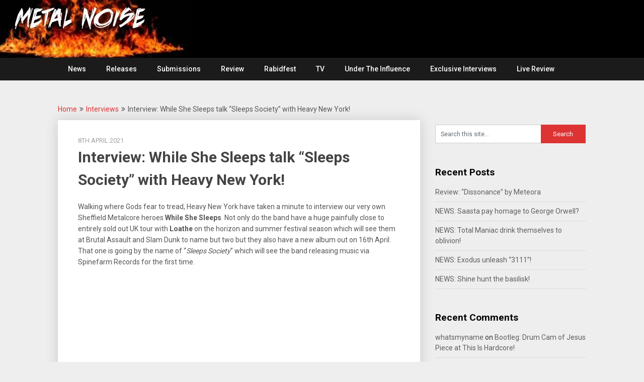

--- FILE ---
content_type: text/html; charset=UTF-8
request_url: https://metalnoise.net/2021/04/interview-while-she-sleeps-talk-sleeps-society-with-heavy-new-york
body_size: 13213
content:
<!DOCTYPE html>
<html lang="en">
<head>
	<meta charset="UTF-8">
	<meta name="viewport" content="width=device-width, initial-scale=1">
	<link rel="profile" href="http://gmpg.org/xfn/11">
	<link rel="pingback" href="https://metalnoise.net/xmlrpc.php">
	<title>Interview: While She Sleeps talk &#8220;Sleeps Society&#8221; with Heavy New York! &#8211; Metal Noise</title>
<meta name='robots' content='max-image-preview:large' />
<link rel='dns-prefetch' href='//fonts.googleapis.com' />
<link rel="alternate" type="application/rss+xml" title="Metal Noise &raquo; Feed" href="https://metalnoise.net/feed" />
<link rel="alternate" type="application/rss+xml" title="Metal Noise &raquo; Comments Feed" href="https://metalnoise.net/comments/feed" />
<link rel="alternate" type="application/rss+xml" title="Metal Noise &raquo; Interview: While She Sleeps talk &#8220;Sleeps Society&#8221; with Heavy New York! Comments Feed" href="https://metalnoise.net/2021/04/interview-while-she-sleeps-talk-sleeps-society-with-heavy-new-york/feed" />
<link rel="alternate" title="oEmbed (JSON)" type="application/json+oembed" href="https://metalnoise.net/wp-json/oembed/1.0/embed?url=https%3A%2F%2Fmetalnoise.net%2F2021%2F04%2Finterview-while-she-sleeps-talk-sleeps-society-with-heavy-new-york" />
<link rel="alternate" title="oEmbed (XML)" type="text/xml+oembed" href="https://metalnoise.net/wp-json/oembed/1.0/embed?url=https%3A%2F%2Fmetalnoise.net%2F2021%2F04%2Finterview-while-she-sleeps-talk-sleeps-society-with-heavy-new-york&#038;format=xml" />
<meta name="description" content="A source of Metal News, Metal Reviews, Metal Music Videos and Metal Tour dates based in the UK. For The Love Of Heavy Metal!" />
	<style id='wp-img-auto-sizes-contain-inline-css' type='text/css'>
img:is([sizes=auto i],[sizes^="auto," i]){contain-intrinsic-size:3000px 1500px}
/*# sourceURL=wp-img-auto-sizes-contain-inline-css */
</style>
<style id='wp-emoji-styles-inline-css' type='text/css'>

	img.wp-smiley, img.emoji {
		display: inline !important;
		border: none !important;
		box-shadow: none !important;
		height: 1em !important;
		width: 1em !important;
		margin: 0 0.07em !important;
		vertical-align: -0.1em !important;
		background: none !important;
		padding: 0 !important;
	}
/*# sourceURL=wp-emoji-styles-inline-css */
</style>
<style id='wp-block-library-inline-css' type='text/css'>
:root{--wp-block-synced-color:#7a00df;--wp-block-synced-color--rgb:122,0,223;--wp-bound-block-color:var(--wp-block-synced-color);--wp-editor-canvas-background:#ddd;--wp-admin-theme-color:#007cba;--wp-admin-theme-color--rgb:0,124,186;--wp-admin-theme-color-darker-10:#006ba1;--wp-admin-theme-color-darker-10--rgb:0,107,160.5;--wp-admin-theme-color-darker-20:#005a87;--wp-admin-theme-color-darker-20--rgb:0,90,135;--wp-admin-border-width-focus:2px}@media (min-resolution:192dpi){:root{--wp-admin-border-width-focus:1.5px}}.wp-element-button{cursor:pointer}:root .has-very-light-gray-background-color{background-color:#eee}:root .has-very-dark-gray-background-color{background-color:#313131}:root .has-very-light-gray-color{color:#eee}:root .has-very-dark-gray-color{color:#313131}:root .has-vivid-green-cyan-to-vivid-cyan-blue-gradient-background{background:linear-gradient(135deg,#00d084,#0693e3)}:root .has-purple-crush-gradient-background{background:linear-gradient(135deg,#34e2e4,#4721fb 50%,#ab1dfe)}:root .has-hazy-dawn-gradient-background{background:linear-gradient(135deg,#faaca8,#dad0ec)}:root .has-subdued-olive-gradient-background{background:linear-gradient(135deg,#fafae1,#67a671)}:root .has-atomic-cream-gradient-background{background:linear-gradient(135deg,#fdd79a,#004a59)}:root .has-nightshade-gradient-background{background:linear-gradient(135deg,#330968,#31cdcf)}:root .has-midnight-gradient-background{background:linear-gradient(135deg,#020381,#2874fc)}:root{--wp--preset--font-size--normal:16px;--wp--preset--font-size--huge:42px}.has-regular-font-size{font-size:1em}.has-larger-font-size{font-size:2.625em}.has-normal-font-size{font-size:var(--wp--preset--font-size--normal)}.has-huge-font-size{font-size:var(--wp--preset--font-size--huge)}.has-text-align-center{text-align:center}.has-text-align-left{text-align:left}.has-text-align-right{text-align:right}.has-fit-text{white-space:nowrap!important}#end-resizable-editor-section{display:none}.aligncenter{clear:both}.items-justified-left{justify-content:flex-start}.items-justified-center{justify-content:center}.items-justified-right{justify-content:flex-end}.items-justified-space-between{justify-content:space-between}.screen-reader-text{border:0;clip-path:inset(50%);height:1px;margin:-1px;overflow:hidden;padding:0;position:absolute;width:1px;word-wrap:normal!important}.screen-reader-text:focus{background-color:#ddd;clip-path:none;color:#444;display:block;font-size:1em;height:auto;left:5px;line-height:normal;padding:15px 23px 14px;text-decoration:none;top:5px;width:auto;z-index:100000}html :where(.has-border-color){border-style:solid}html :where([style*=border-top-color]){border-top-style:solid}html :where([style*=border-right-color]){border-right-style:solid}html :where([style*=border-bottom-color]){border-bottom-style:solid}html :where([style*=border-left-color]){border-left-style:solid}html :where([style*=border-width]){border-style:solid}html :where([style*=border-top-width]){border-top-style:solid}html :where([style*=border-right-width]){border-right-style:solid}html :where([style*=border-bottom-width]){border-bottom-style:solid}html :where([style*=border-left-width]){border-left-style:solid}html :where(img[class*=wp-image-]){height:auto;max-width:100%}:where(figure){margin:0 0 1em}html :where(.is-position-sticky){--wp-admin--admin-bar--position-offset:var(--wp-admin--admin-bar--height,0px)}@media screen and (max-width:600px){html :where(.is-position-sticky){--wp-admin--admin-bar--position-offset:0px}}

/*# sourceURL=wp-block-library-inline-css */
</style><style id='global-styles-inline-css' type='text/css'>
:root{--wp--preset--aspect-ratio--square: 1;--wp--preset--aspect-ratio--4-3: 4/3;--wp--preset--aspect-ratio--3-4: 3/4;--wp--preset--aspect-ratio--3-2: 3/2;--wp--preset--aspect-ratio--2-3: 2/3;--wp--preset--aspect-ratio--16-9: 16/9;--wp--preset--aspect-ratio--9-16: 9/16;--wp--preset--color--black: #000000;--wp--preset--color--cyan-bluish-gray: #abb8c3;--wp--preset--color--white: #ffffff;--wp--preset--color--pale-pink: #f78da7;--wp--preset--color--vivid-red: #cf2e2e;--wp--preset--color--luminous-vivid-orange: #ff6900;--wp--preset--color--luminous-vivid-amber: #fcb900;--wp--preset--color--light-green-cyan: #7bdcb5;--wp--preset--color--vivid-green-cyan: #00d084;--wp--preset--color--pale-cyan-blue: #8ed1fc;--wp--preset--color--vivid-cyan-blue: #0693e3;--wp--preset--color--vivid-purple: #9b51e0;--wp--preset--gradient--vivid-cyan-blue-to-vivid-purple: linear-gradient(135deg,rgb(6,147,227) 0%,rgb(155,81,224) 100%);--wp--preset--gradient--light-green-cyan-to-vivid-green-cyan: linear-gradient(135deg,rgb(122,220,180) 0%,rgb(0,208,130) 100%);--wp--preset--gradient--luminous-vivid-amber-to-luminous-vivid-orange: linear-gradient(135deg,rgb(252,185,0) 0%,rgb(255,105,0) 100%);--wp--preset--gradient--luminous-vivid-orange-to-vivid-red: linear-gradient(135deg,rgb(255,105,0) 0%,rgb(207,46,46) 100%);--wp--preset--gradient--very-light-gray-to-cyan-bluish-gray: linear-gradient(135deg,rgb(238,238,238) 0%,rgb(169,184,195) 100%);--wp--preset--gradient--cool-to-warm-spectrum: linear-gradient(135deg,rgb(74,234,220) 0%,rgb(151,120,209) 20%,rgb(207,42,186) 40%,rgb(238,44,130) 60%,rgb(251,105,98) 80%,rgb(254,248,76) 100%);--wp--preset--gradient--blush-light-purple: linear-gradient(135deg,rgb(255,206,236) 0%,rgb(152,150,240) 100%);--wp--preset--gradient--blush-bordeaux: linear-gradient(135deg,rgb(254,205,165) 0%,rgb(254,45,45) 50%,rgb(107,0,62) 100%);--wp--preset--gradient--luminous-dusk: linear-gradient(135deg,rgb(255,203,112) 0%,rgb(199,81,192) 50%,rgb(65,88,208) 100%);--wp--preset--gradient--pale-ocean: linear-gradient(135deg,rgb(255,245,203) 0%,rgb(182,227,212) 50%,rgb(51,167,181) 100%);--wp--preset--gradient--electric-grass: linear-gradient(135deg,rgb(202,248,128) 0%,rgb(113,206,126) 100%);--wp--preset--gradient--midnight: linear-gradient(135deg,rgb(2,3,129) 0%,rgb(40,116,252) 100%);--wp--preset--font-size--small: 13px;--wp--preset--font-size--medium: 20px;--wp--preset--font-size--large: 36px;--wp--preset--font-size--x-large: 42px;--wp--preset--spacing--20: 0.44rem;--wp--preset--spacing--30: 0.67rem;--wp--preset--spacing--40: 1rem;--wp--preset--spacing--50: 1.5rem;--wp--preset--spacing--60: 2.25rem;--wp--preset--spacing--70: 3.38rem;--wp--preset--spacing--80: 5.06rem;--wp--preset--shadow--natural: 6px 6px 9px rgba(0, 0, 0, 0.2);--wp--preset--shadow--deep: 12px 12px 50px rgba(0, 0, 0, 0.4);--wp--preset--shadow--sharp: 6px 6px 0px rgba(0, 0, 0, 0.2);--wp--preset--shadow--outlined: 6px 6px 0px -3px rgb(255, 255, 255), 6px 6px rgb(0, 0, 0);--wp--preset--shadow--crisp: 6px 6px 0px rgb(0, 0, 0);}:where(.is-layout-flex){gap: 0.5em;}:where(.is-layout-grid){gap: 0.5em;}body .is-layout-flex{display: flex;}.is-layout-flex{flex-wrap: wrap;align-items: center;}.is-layout-flex > :is(*, div){margin: 0;}body .is-layout-grid{display: grid;}.is-layout-grid > :is(*, div){margin: 0;}:where(.wp-block-columns.is-layout-flex){gap: 2em;}:where(.wp-block-columns.is-layout-grid){gap: 2em;}:where(.wp-block-post-template.is-layout-flex){gap: 1.25em;}:where(.wp-block-post-template.is-layout-grid){gap: 1.25em;}.has-black-color{color: var(--wp--preset--color--black) !important;}.has-cyan-bluish-gray-color{color: var(--wp--preset--color--cyan-bluish-gray) !important;}.has-white-color{color: var(--wp--preset--color--white) !important;}.has-pale-pink-color{color: var(--wp--preset--color--pale-pink) !important;}.has-vivid-red-color{color: var(--wp--preset--color--vivid-red) !important;}.has-luminous-vivid-orange-color{color: var(--wp--preset--color--luminous-vivid-orange) !important;}.has-luminous-vivid-amber-color{color: var(--wp--preset--color--luminous-vivid-amber) !important;}.has-light-green-cyan-color{color: var(--wp--preset--color--light-green-cyan) !important;}.has-vivid-green-cyan-color{color: var(--wp--preset--color--vivid-green-cyan) !important;}.has-pale-cyan-blue-color{color: var(--wp--preset--color--pale-cyan-blue) !important;}.has-vivid-cyan-blue-color{color: var(--wp--preset--color--vivid-cyan-blue) !important;}.has-vivid-purple-color{color: var(--wp--preset--color--vivid-purple) !important;}.has-black-background-color{background-color: var(--wp--preset--color--black) !important;}.has-cyan-bluish-gray-background-color{background-color: var(--wp--preset--color--cyan-bluish-gray) !important;}.has-white-background-color{background-color: var(--wp--preset--color--white) !important;}.has-pale-pink-background-color{background-color: var(--wp--preset--color--pale-pink) !important;}.has-vivid-red-background-color{background-color: var(--wp--preset--color--vivid-red) !important;}.has-luminous-vivid-orange-background-color{background-color: var(--wp--preset--color--luminous-vivid-orange) !important;}.has-luminous-vivid-amber-background-color{background-color: var(--wp--preset--color--luminous-vivid-amber) !important;}.has-light-green-cyan-background-color{background-color: var(--wp--preset--color--light-green-cyan) !important;}.has-vivid-green-cyan-background-color{background-color: var(--wp--preset--color--vivid-green-cyan) !important;}.has-pale-cyan-blue-background-color{background-color: var(--wp--preset--color--pale-cyan-blue) !important;}.has-vivid-cyan-blue-background-color{background-color: var(--wp--preset--color--vivid-cyan-blue) !important;}.has-vivid-purple-background-color{background-color: var(--wp--preset--color--vivid-purple) !important;}.has-black-border-color{border-color: var(--wp--preset--color--black) !important;}.has-cyan-bluish-gray-border-color{border-color: var(--wp--preset--color--cyan-bluish-gray) !important;}.has-white-border-color{border-color: var(--wp--preset--color--white) !important;}.has-pale-pink-border-color{border-color: var(--wp--preset--color--pale-pink) !important;}.has-vivid-red-border-color{border-color: var(--wp--preset--color--vivid-red) !important;}.has-luminous-vivid-orange-border-color{border-color: var(--wp--preset--color--luminous-vivid-orange) !important;}.has-luminous-vivid-amber-border-color{border-color: var(--wp--preset--color--luminous-vivid-amber) !important;}.has-light-green-cyan-border-color{border-color: var(--wp--preset--color--light-green-cyan) !important;}.has-vivid-green-cyan-border-color{border-color: var(--wp--preset--color--vivid-green-cyan) !important;}.has-pale-cyan-blue-border-color{border-color: var(--wp--preset--color--pale-cyan-blue) !important;}.has-vivid-cyan-blue-border-color{border-color: var(--wp--preset--color--vivid-cyan-blue) !important;}.has-vivid-purple-border-color{border-color: var(--wp--preset--color--vivid-purple) !important;}.has-vivid-cyan-blue-to-vivid-purple-gradient-background{background: var(--wp--preset--gradient--vivid-cyan-blue-to-vivid-purple) !important;}.has-light-green-cyan-to-vivid-green-cyan-gradient-background{background: var(--wp--preset--gradient--light-green-cyan-to-vivid-green-cyan) !important;}.has-luminous-vivid-amber-to-luminous-vivid-orange-gradient-background{background: var(--wp--preset--gradient--luminous-vivid-amber-to-luminous-vivid-orange) !important;}.has-luminous-vivid-orange-to-vivid-red-gradient-background{background: var(--wp--preset--gradient--luminous-vivid-orange-to-vivid-red) !important;}.has-very-light-gray-to-cyan-bluish-gray-gradient-background{background: var(--wp--preset--gradient--very-light-gray-to-cyan-bluish-gray) !important;}.has-cool-to-warm-spectrum-gradient-background{background: var(--wp--preset--gradient--cool-to-warm-spectrum) !important;}.has-blush-light-purple-gradient-background{background: var(--wp--preset--gradient--blush-light-purple) !important;}.has-blush-bordeaux-gradient-background{background: var(--wp--preset--gradient--blush-bordeaux) !important;}.has-luminous-dusk-gradient-background{background: var(--wp--preset--gradient--luminous-dusk) !important;}.has-pale-ocean-gradient-background{background: var(--wp--preset--gradient--pale-ocean) !important;}.has-electric-grass-gradient-background{background: var(--wp--preset--gradient--electric-grass) !important;}.has-midnight-gradient-background{background: var(--wp--preset--gradient--midnight) !important;}.has-small-font-size{font-size: var(--wp--preset--font-size--small) !important;}.has-medium-font-size{font-size: var(--wp--preset--font-size--medium) !important;}.has-large-font-size{font-size: var(--wp--preset--font-size--large) !important;}.has-x-large-font-size{font-size: var(--wp--preset--font-size--x-large) !important;}
/*# sourceURL=global-styles-inline-css */
</style>

<style id='classic-theme-styles-inline-css' type='text/css'>
/*! This file is auto-generated */
.wp-block-button__link{color:#fff;background-color:#32373c;border-radius:9999px;box-shadow:none;text-decoration:none;padding:calc(.667em + 2px) calc(1.333em + 2px);font-size:1.125em}.wp-block-file__button{background:#32373c;color:#fff;text-decoration:none}
/*# sourceURL=/wp-includes/css/classic-themes.min.css */
</style>
<link rel='stylesheet' id='publishable-mag-style-css' href='https://metalnoise.net/wp-content/themes/publishable-mag/style.css?ver=6.9' type='text/css' media='all' />
<style id='publishable-mag-style-inline-css' type='text/css'>

        #site-header { background-image: url('https://metalnoise.net/wp-content/uploads/2019/01/cropped-Test4.jpg'); }
        #tabber .inside li .meta b,footer .widget li a:hover,.fn a,.reply a,#tabber .inside li div.info .entry-title a:hover, #navigation ul ul a:hover,.single_post a, a:hover, .sidebar.c-4-12 .textwidget a, #site-footer .textwidget a, #commentform a, #tabber .inside li a, .copyrights a:hover, a, .sidebar.c-4-12 a:hover, .top a:hover, footer .tagcloud a:hover { color: #dd3333; }

	span.sticky-post, .nav-previous a:hover, .nav-next a:hover, #commentform input#submit, #searchform input[type='submit'], .home_menu_item, .primary-navigation, .currenttext, .pagination a:hover, .readMore a, .mts-subscribe input[type='submit'], .pagination .current, .woocommerce nav.woocommerce-pagination ul li a:focus, .woocommerce nav.woocommerce-pagination ul li a:hover, .woocommerce nav.woocommerce-pagination ul li span.current, .woocommerce-product-search input[type="submit"], .woocommerce a.button, .woocommerce-page a.button, .woocommerce button.button, .woocommerce-page button.button, .woocommerce input.button, .woocommerce-page input.button, .woocommerce #respond input#submit, .woocommerce-page #respond input#submit, .woocommerce #content input.button, .woocommerce-page #content input.button { background-color: #dd3333; }

	.woocommerce nav.woocommerce-pagination ul li span.current, .woocommerce-page nav.woocommerce-pagination ul li span.current, .woocommerce #content nav.woocommerce-pagination ul li span.current, .woocommerce-page #content nav.woocommerce-pagination ul li span.current, .woocommerce nav.woocommerce-pagination ul li a:hover, .woocommerce-page nav.woocommerce-pagination ul li a:hover, .woocommerce #content nav.woocommerce-pagination ul li a:hover, .woocommerce-page #content nav.woocommerce-pagination ul li a:hover, .woocommerce nav.woocommerce-pagination ul li a:focus, .woocommerce-page nav.woocommerce-pagination ul li a:focus, .woocommerce #content nav.woocommerce-pagination ul li a:focus, .woocommerce-page #content nav.woocommerce-pagination ul li a:focus, .pagination .current, .tagcloud a { border-color: #dd3333; }
	.corner { border-color: transparent transparent #dd3333 transparent;}

	.primary-navigation, footer, .readMore a:hover, #commentform input#submit:hover, .featured-thumbnail .latestPost-review-wrapper { background-color: #1b1b1b; }
	
/*# sourceURL=publishable-mag-style-inline-css */
</style>
<link rel='stylesheet' id='publishable-mag-fonts-css' href='//fonts.googleapis.com/css?family=Roboto%3A400%2C500%2C700%2C900' type='text/css' media='all' />
<script type="text/javascript" src="https://metalnoise.net/wp-includes/js/jquery/jquery.min.js?ver=3.7.1" id="jquery-core-js"></script>
<script type="text/javascript" src="https://metalnoise.net/wp-includes/js/jquery/jquery-migrate.min.js?ver=3.4.1" id="jquery-migrate-js"></script>
<link rel="https://api.w.org/" href="https://metalnoise.net/wp-json/" /><link rel="alternate" title="JSON" type="application/json" href="https://metalnoise.net/wp-json/wp/v2/posts/39273" /><link rel="EditURI" type="application/rsd+xml" title="RSD" href="https://metalnoise.net/xmlrpc.php?rsd" />
<meta name="generator" content="WordPress 6.9" />
<link rel="canonical" href="https://metalnoise.net/2021/04/interview-while-she-sleeps-talk-sleeps-society-with-heavy-new-york" />
<link rel='shortlink' href='https://metalnoise.net/?p=39273' />

    <style type="text/css">
   #site-header { background-color: ; }

    </style>
    <style type="text/css">.recentcomments a{display:inline !important;padding:0 !important;margin:0 !important;}</style>	<style type="text/css">
			.site-title,
		.site-description {
			position: absolute;
			clip: rect(1px, 1px, 1px, 1px);
		}
		</style>
	<link rel="icon" href="https://metalnoise.net/wp-content/uploads/2017/08/cropped-metalnoise-logo-mobile-app-32x32.jpg" sizes="32x32" />
<link rel="icon" href="https://metalnoise.net/wp-content/uploads/2017/08/cropped-metalnoise-logo-mobile-app-192x192.jpg" sizes="192x192" />
<link rel="apple-touch-icon" href="https://metalnoise.net/wp-content/uploads/2017/08/cropped-metalnoise-logo-mobile-app-180x180.jpg" />
<meta name="msapplication-TileImage" content="https://metalnoise.net/wp-content/uploads/2017/08/cropped-metalnoise-logo-mobile-app-270x270.jpg" />
</head>

<body class="wp-singular post-template-default single single-post postid-39273 single-format-standard wp-theme-publishable-mag group-blog">
    <div class="main-container">
		<a class="skip-link screen-reader-text" href="#content">Skip to content</a>
		<header id="site-header" role="banner">
			<div class="container clear">
				<div class="site-branding">
																	    <h2 id="logo" class="site-title" itemprop="headline">
								<a href="https://metalnoise.net">Metal Noise</a>
							</h2><!-- END #logo -->
							<div class="site-description">For The Love Of Heavy Metal</div>
															</div><!-- .site-branding -->
							</div>
			<div class="primary-navigation">
				<a href="#" id="pull" class="toggle-mobile-menu">Menu</a>
				<div class="container clear">
					<nav id="navigation" class="primary-navigation mobile-menu-wrapper" role="navigation">
													<ul id="menu-home" class="menu clearfix"><li id="menu-item-51" class="menu-item menu-item-type-custom menu-item-object-custom menu-item-home menu-item-51"><a href="http://metalnoise.net">News</a></li>
<li id="menu-item-10521" class="menu-item menu-item-type-post_type menu-item-object-page menu-item-10521"><a href="https://metalnoise.net/releases">Releases</a></li>
<li id="menu-item-9202" class="menu-item menu-item-type-post_type menu-item-object-page menu-item-9202"><a href="https://metalnoise.net/submissions">Submissions</a></li>
<li id="menu-item-17000" class="menu-item menu-item-type-taxonomy menu-item-object-category menu-item-17000"><a href="https://metalnoise.net/category/review">Review</a></li>
<li id="menu-item-55453" class="menu-item menu-item-type-taxonomy menu-item-object-category menu-item-55453"><a href="https://metalnoise.net/category/rabidfest">Rabidfest</a></li>
<li id="menu-item-96" class="menu-item menu-item-type-post_type menu-item-object-page menu-item-96"><a href="https://metalnoise.net/tv">TV</a></li>
<li id="menu-item-28049" class="menu-item menu-item-type-taxonomy menu-item-object-category menu-item-28049"><a href="https://metalnoise.net/category/under-the-influence">Under The Influence</a></li>
<li id="menu-item-28050" class="menu-item menu-item-type-taxonomy menu-item-object-category menu-item-28050"><a href="https://metalnoise.net/category/exclusive-interviews">Exclusive Interviews</a></li>
<li id="menu-item-63170" class="menu-item menu-item-type-taxonomy menu-item-object-category menu-item-63170"><a href="https://metalnoise.net/category/live-review">Live Review</a></li>
</ul>											</nav><!-- #site-navigation -->
				</div>
			</div>
		</header><!-- #masthead -->

<div id="page" class="single">
	<div class="content">
		<!-- Start Article -->
	    							<div class="breadcrumb" xmlns:v="http://rdf.data-vocabulary.org/#"><span typeof="v:Breadcrumb" class="root"><a rel="v:url" property="v:title" href="https://metalnoise.net">Home</a></span><span><i class="publishable-icon icon-angle-double-right"></i></span><span typeof="v:Breadcrumb"><a href="https://metalnoise.net/category/interviews" rel="v:url" property="v:title">Interviews</a></span><span><i class="publishable-icon icon-angle-double-right"></i></span><span><span>Interview: While She Sleeps talk &#8220;Sleeps Society&#8221; with Heavy New York!</span></span></div>
								<article class="article">		
							<div id="post-39273" class="post post-39273 type-post status-publish format-standard has-post-thumbnail hentry category-interviews tag-heavy-new-york tag-sleeps-society tag-spinefarm-records tag-while-she-sleeps tag-you-are-we">
					<div class="single_post">
				
						<header>
											    <div class="post-date-publishable">8th April 2021</div>

							<!-- Start Title -->
							<h1 class="title single-title">Interview: While She Sleeps talk &#8220;Sleeps Society&#8221; with Heavy New York!</h1>
							<!-- End Title -->
						</header>
						<!-- Start Content -->
						<div id="content" class="post-single-content box mark-links">
							<p>Walking where Gods fear to tread, Heavy New York have taken a minute to interview our very own Sheffield Metalcore heroes <strong>While She Sleeps</strong>. Not only do the band have a huge painfully close to entirely sold out UK tour with <strong>Loathe</strong> on the horizon and summer festival season which will see them at Brutal Assault and Slam Dunk to name but two but they also have a new album out on 16th April. That one is going by the name of &#8220;<em>Sleeps Society</em>&#8221; which will see the band releasing music via Spinefarm Records for the first time.</p>
<p><iframe title="Heavy New York// While She Sleeps// Interview" width="678" height="381" src="https://www.youtube.com/embed/PQE09j7kUME?feature=oembed" frameborder="0" allow="accelerometer; autoplay; clipboard-write; encrypted-media; gyroscope; picture-in-picture" allowfullscreen></iframe></p>
<p><a href="https://metalnoise.net/wp-content/uploads/2017/08/while-she-sleeps-you-are-we.jpg"><img fetchpriority="high" decoding="async" class="alignnone size-full wp-image-194" src="https://metalnoise.net/wp-content/uploads/2017/08/while-she-sleeps-you-are-we.jpg" alt="" width="1000" height="1000" srcset="https://metalnoise.net/wp-content/uploads/2017/08/while-she-sleeps-you-are-we.jpg 1000w, https://metalnoise.net/wp-content/uploads/2017/08/while-she-sleeps-you-are-we-150x150.jpg 150w, https://metalnoise.net/wp-content/uploads/2017/08/while-she-sleeps-you-are-we-300x300.jpg 300w, https://metalnoise.net/wp-content/uploads/2017/08/while-she-sleeps-you-are-we-768x768.jpg 768w" sizes="(max-width: 1000px) 100vw, 1000px" /></a></p>
																						<!-- Start Tags -->
								<div class="tags"><span class="tagtext">Tags:</span><a href="https://metalnoise.net/tag/heavy-new-york" rel="tag">Heavy New York</a>, <a href="https://metalnoise.net/tag/sleeps-society" rel="tag">Sleeps Society</a>, <a href="https://metalnoise.net/tag/spinefarm-records" rel="tag">Spinefarm Records</a>, <a href="https://metalnoise.net/tag/while-she-sleeps" rel="tag">While She Sleeps</a>, <a href="https://metalnoise.net/tag/you-are-we" rel="tag">You Are We</a></div>
								<!-- End Tags -->
													</div><!-- End Content -->
							
						    <!-- Start Related Posts -->
							<div class="related-posts"><div class="postauthor-top"><h3>Related Posts</h3></div>								<article class="post excerpt  ">
																			<a href="https://metalnoise.net/2024/04/interview-kataklysm-talk-goliath-with-heavy-new-york-2" title="Interview: Kataklysm talk &#8220;Goliath&#8221; with Heavy New York!" id="featured-thumbnail">
											<div class="featured-thumbnail">
												<img width="200" height="125" src="https://metalnoise.net/wp-content/uploads/2023/08/FB_IMG_1691795126725-200x125.jpg" class="attachment-publishable-mag-related size-publishable-mag-related wp-post-image" alt="" title="" decoding="async" />																							</div>
											<header>
												<h4 class="title front-view-title">Interview: Kataklysm talk &#8220;Goliath&#8221; with Heavy New York!</h4>
											</header>
										</a>
																	</article><!--.post.excerpt-->
																								<article class="post excerpt  ">
																			<a href="https://metalnoise.net/2022/01/interview-will-putney-talks-oh-what-the-future-holds-from-fit-for-an-autopsy-with-wall-of-sound" title="Interview: Will Putney talks &#8220;Oh What The Future Holds&#8221; from Fit For An Autopsy with Wall Of Sound!" id="featured-thumbnail">
											<div class="featured-thumbnail">
												<img width="200" height="125" src="https://metalnoise.net/wp-content/uploads/2021/09/FB_IMG_1632570050490-200x125.jpg" class="attachment-publishable-mag-related size-publishable-mag-related wp-post-image" alt="" title="" decoding="async" loading="lazy" />																							</div>
											<header>
												<h4 class="title front-view-title">Interview: Will Putney talks &#8220;Oh What The Future Holds&#8221; from Fit For An Autopsy with Wall Of Sound!</h4>
											</header>
										</a>
																	</article><!--.post.excerpt-->
																								<article class="post excerpt  last">
																			<a href="https://metalnoise.net/2021/06/interview-archspire-on-the-metal-blade-live-series" title="Interview: Archspire on the Metal Blade Live Series!" id="featured-thumbnail">
											<div class="featured-thumbnail">
												<img width="200" height="125" src="https://metalnoise.net/wp-content/uploads/2019/05/FB_IMG_1558790430388-200x125.jpg" class="attachment-publishable-mag-related size-publishable-mag-related wp-post-image" alt="" title="" decoding="async" loading="lazy" />																							</div>
											<header>
												<h4 class="title front-view-title">Interview: Archspire on the Metal Blade Live Series!</h4>
											</header>
										</a>
																	</article><!--.post.excerpt-->
																</div>							<!-- End Related Posts -->
						  
													<!-- Start Author Box -->
							<div class="postauthor">
								<h4>About The Author</h4>
								<img alt='' src='https://secure.gravatar.com/avatar/d2fb0bbe4d8fb6857f10c7ae23c336e2e8187dbff5d2f85f9dbe8de2e626f9ea?s=85&#038;d=mm&#038;r=g' srcset='https://secure.gravatar.com/avatar/d2fb0bbe4d8fb6857f10c7ae23c336e2e8187dbff5d2f85f9dbe8de2e626f9ea?s=170&#038;d=mm&#038;r=g 2x' class='avatar avatar-85 photo' height='85' width='85' loading='lazy' decoding='async'/>								<h5>DJ Vapour</h5>
								<p></p>
							</div>
							<!-- End Author Box -->
						  
						
<!-- You can start editing here. -->
			<div id="commentsAdd">
		<div id="respond" class="box m-t-6">
				<div id="respond" class="comment-respond">
		<h3 id="reply-title" class="comment-reply-title"><h4><span>Add a Comment</span></h4></h4> <small><a rel="nofollow" id="cancel-comment-reply-link" href="/2021/04/interview-while-she-sleeps-talk-sleeps-society-with-heavy-new-york#respond" style="display:none;">Cancel reply</a></small></h3><form action="https://metalnoise.net/wp-comments-post.php" method="post" id="commentform" class="comment-form"><p class="comment-notes"><span id="email-notes">Your email address will not be published.</span> <span class="required-field-message">Required fields are marked <span class="required">*</span></span></p><p class="comment-form-comment"><label for="comment">Comment:<span class="required">*</span></label><textarea id="comment" name="comment" cols="45" rows="5" aria-required="true"></textarea></p><p class="comment-form-author"><label for="author">Name:<span class="required">*</span></label><input id="author" name="author" type="text" value="" size="30" /></p>
<p class="comment-form-email"><label for="email">Email Address:<span class="required">*</span></label><input id="email" name="email" type="text" value="" size="30" /></p>
<p class="comment-form-url"><label for="url">Website:</label><input id="url" name="url" type="text" value="" size="30" /></p>
<p class="form-submit"><input name="submit" type="submit" id="submit" class="submit" value="Add Comment" /> <input type='hidden' name='comment_post_ID' value='39273' id='comment_post_ID' />
<input type='hidden' name='comment_parent' id='comment_parent' value='0' />
</p></form>	</div><!-- #respond -->
			</div>
	</div>
					</div>
				</div>
					</article>
		<!-- End Article -->
		<!-- Start Sidebar -->
		
<aside class="sidebar c-4-12">
	<div id="sidebars" class="sidebar">
		<div class="sidebar_list">
			<div id="search-2" class="widget widget_search"><form method="get" id="searchform" class="search-form" action="https://metalnoise.net" _lpchecked="1">
	<fieldset>
		<input type="text" name="s" id="s" value="Search this site..." onblur="if (this.value == '') {this.value = 'Search this site...';}" onfocus="if (this.value == 'Search this site...') {this.value = '';}" >
		<input type="submit" value="Search" />
	</fieldset>
</form>
</div>
		<div id="recent-posts-2" class="widget widget_recent_entries">
		<h3 class="widget-title">Recent Posts</h3>
		<ul>
											<li>
					<a href="https://metalnoise.net/2026/01/review-dissonance-by-meteora">Review: &#8220;Dissonance&#8221; by Meteora</a>
									</li>
											<li>
					<a href="https://metalnoise.net/2026/01/news-saasta-pay-homage-to-george-orwell">NEWS: Saasta pay homage to George Orwell?</a>
									</li>
											<li>
					<a href="https://metalnoise.net/2026/01/news-total-maniac-drink-themselves-to-oblivion">NEWS: Total Maniac drink themselves to oblivion!</a>
									</li>
											<li>
					<a href="https://metalnoise.net/2026/01/news-exodus-unleash-3111">NEWS: Exodus unleash &#8220;3111&#8221;!</a>
									</li>
											<li>
					<a href="https://metalnoise.net/2026/01/news-shine-hunt-the-basilisk">NEWS: Shine hunt the basilisk!</a>
									</li>
					</ul>

		</div><div id="recent-comments-2" class="widget widget_recent_comments"><h3 class="widget-title">Recent Comments</h3><ul id="recentcomments"><li class="recentcomments"><span class="comment-author-link"><a href="https://www.whatsmyname.cc" class="url" rel="ugc external nofollow">whatsmyname</a></span> on <a href="https://metalnoise.net/2019/08/bootleg-drum-cam-of-jesus-piece-at-this-is-hardcore#comment-38659">Bootleg: Drum Cam of Jesus Piece at This Is Hardcore!</a></li><li class="recentcomments"><span class="comment-author-link"><a href="https://www.whatsmyname.cc" class="url" rel="ugc external nofollow">whatsmyname</a></span> on <a href="https://metalnoise.net/2023/09/news-cult-burial-share-umbra-ahead-of-reverie-of-the-malignant#comment-38658">NEWS: Cult Burial share &#8220;Umbra&#8221; ahead of &#8220;Reverie of the Malignant&#8221;!</a></li><li class="recentcomments"><span class="comment-author-link"><a href="https://hypackelgames.com/games/escape-road" class="url" rel="ugc external nofollow">escape road</a></span> on <a href="https://metalnoise.net/2025/12/news-stranguliatorius-smell-something-rotten#comment-38554">NEWS: Stranguliatorius smell something rotten&#8230;</a></li><li class="recentcomments"><span class="comment-author-link">XRumerTest</span> on <a href="https://metalnoise.net/2020/02/live-review-lindemann-o2-forum-kentish-town-london#comment-38496">Live Review: Lindemann @ O2 Forum, Kentish Town, London</a></li><li class="recentcomments"><span class="comment-author-link">Jean-Christophe Magnan</span> on <a href="https://metalnoise.net/2025/09/review-echoes-of-history-by-unpunished#comment-37526">Review: &#8220;Echoes of History&#8221; by Unpunished</a></li></ul></div><div id="categories-2" class="widget widget_categories"><h3 class="widget-title">Categories</h3>
			<ul>
					<li class="cat-item cat-item-19031"><a href="https://metalnoise.net/category/5-albums-i-want-to-be-buried-with">5 Albums I Want To Be Buried With</a>
</li>
	<li class="cat-item cat-item-525"><a href="https://metalnoise.net/category/acoustic">Acoustic</a>
</li>
	<li class="cat-item cat-item-5744"><a href="https://metalnoise.net/category/als-audio-guide-to">Al&#039;s Audio Guide To</a>
</li>
	<li class="cat-item cat-item-84"><a href="https://metalnoise.net/category/album-stream">Album Stream</a>
</li>
	<li class="cat-item cat-item-170"><a href="https://metalnoise.net/category/awards">Awards</a>
</li>
	<li class="cat-item cat-item-24"><a href="https://metalnoise.net/category/bootleg">Bootleg</a>
</li>
	<li class="cat-item cat-item-188"><a href="https://metalnoise.net/category/documentary">Documentary</a>
</li>
	<li class="cat-item cat-item-3605"><a href="https://metalnoise.net/category/exclusive-interviews">Exclusive Interviews</a>
</li>
	<li class="cat-item cat-item-12036"><a href="https://metalnoise.net/category/festival">Festival</a>
</li>
	<li class="cat-item cat-item-2089"><a href="https://metalnoise.net/category/give-aways">Give Aways</a>
</li>
	<li class="cat-item cat-item-913"><a href="https://metalnoise.net/category/interviews">Interviews</a>
</li>
	<li class="cat-item cat-item-267"><a href="https://metalnoise.net/category/live-review">Live Review</a>
</li>
	<li class="cat-item cat-item-19"><a href="https://metalnoise.net/category/music-videos">Music Videos</a>
</li>
	<li class="cat-item cat-item-9317"><a href="https://metalnoise.net/category/planet-metal">Planet Metal</a>
</li>
	<li class="cat-item cat-item-20"><a href="https://metalnoise.net/category/playlist">Playlist</a>
</li>
	<li class="cat-item cat-item-477"><a href="https://metalnoise.net/category/playthrough">Playthrough</a>
</li>
	<li class="cat-item cat-item-12426"><a href="https://metalnoise.net/category/rabidfest">Rabidfest</a>
</li>
	<li class="cat-item cat-item-22"><a href="https://metalnoise.net/category/review">Review</a>
</li>
	<li class="cat-item cat-item-1339"><a href="https://metalnoise.net/category/riff-police">Riff Police</a>
</li>
	<li class="cat-item cat-item-1998"><a href="https://metalnoise.net/category/spotlight">Spotlight</a>
</li>
	<li class="cat-item cat-item-1060"><a href="https://metalnoise.net/category/tech-fest">Tech-Fest</a>
</li>
	<li class="cat-item cat-item-2786"><a href="https://metalnoise.net/category/the-artwork-that-should-not-be">The Artwork That Should Not Be</a>
</li>
	<li class="cat-item cat-item-1369"><a href="https://metalnoise.net/category/the-black-map">The Black Map</a>
</li>
	<li class="cat-item cat-item-3611"><a href="https://metalnoise.net/category/throwback">Throwback</a>
</li>
	<li class="cat-item cat-item-349"><a href="https://metalnoise.net/category/throwback-thursday">Throwback Thursday</a>
</li>
	<li class="cat-item cat-item-23"><a href="https://metalnoise.net/category/tour-dates">Tour Dates</a>
</li>
	<li class="cat-item cat-item-4499"><a href="https://metalnoise.net/category/track-reviews">Track Reviews</a>
</li>
	<li class="cat-item cat-item-235"><a href="https://metalnoise.net/category/tv">TV</a>
</li>
	<li class="cat-item cat-item-4615"><a href="https://metalnoise.net/category/under-the-influence">Under The Influence</a>
</li>
	<li class="cat-item cat-item-499"><a href="https://metalnoise.net/category/vs-tuesday">Vs. Tuesday</a>
</li>
	<li class="cat-item cat-item-241"><a href="https://metalnoise.net/category/weekly-wrap-up">Weekly Wrap-Up</a>
</li>
	<li class="cat-item cat-item-1477"><a href="https://metalnoise.net/category/where-are-they-now">Where Are They Now</a>
</li>
			</ul>

			</div>		</div>
	</div><!--sidebars-->
</aside>		<!-- End Sidebar -->
	</div>
</div>
	<footer id="site-footer" role="contentinfo">
				<!--start copyrights-->
		<div class="copyrights">
			<div class="container">
				<div class="row" id="copyright-note">
					<span>
						&copy; 2026 Metal Noise	<span class="footer-info-right">
						 | WordPress Theme by <a rel="designer" href="https://superbthemes.com/">SuperbThemes.com</a>
					</span>
					<div class="top">

						<a href="#top" class="toplink">Back to Top &uarr;</a>
					</div>
				</div>
			</div>
		</div>
		<!--end copyrights-->
			</footer><!-- #site-footer -->
<script type="speculationrules">
{"prefetch":[{"source":"document","where":{"and":[{"href_matches":"/*"},{"not":{"href_matches":["/wp-*.php","/wp-admin/*","/wp-content/uploads/*","/wp-content/*","/wp-content/plugins/*","/wp-content/themes/publishable-mag/*","/*\\?(.+)"]}},{"not":{"selector_matches":"a[rel~=\"nofollow\"]"}},{"not":{"selector_matches":".no-prefetch, .no-prefetch a"}}]},"eagerness":"conservative"}]}
</script>
		<!-- Quantcast Tag -->
		<script type="text/javascript">
			var _qevents = _qevents || [];

			(function() {
				var elem = document.createElement('script');
				elem.src = (document.location.protocol == "https:" ? "https://secure" : "http://edge") + ".quantserve.com/quant.js";
				elem.async = true;
				elem.type = "text/javascript";
				var scpt = document.getElementsByTagName('script')[0];
				scpt.parentNode.insertBefore(elem, scpt);
			})();

			_qevents.push({
				qacct:"p-hutEj8Bx9YG0w",
				source:"wp"
			});
		</script>

		<noscript>
		<div style="display:none;">
			<img src="//pixel.quantserve.com/pixel/p-hutEj8Bx9YG0w.gif" border="0" height="1" width="1" alt="Quantcast"/>
		</div>
		</noscript>
		<!-- End Quantcast tag -->
		<script type="text/javascript" src="https://metalnoise.net/wp-content/themes/publishable-mag/js/customscripts.js?ver=6.9" id="publishable-mag-customscripts-js"></script>
<script type="text/javascript" src="https://metalnoise.net/wp-includes/js/comment-reply.min.js?ver=6.9" id="comment-reply-js" async="async" data-wp-strategy="async" fetchpriority="low"></script>
<script id="wp-emoji-settings" type="application/json">
{"baseUrl":"https://s.w.org/images/core/emoji/17.0.2/72x72/","ext":".png","svgUrl":"https://s.w.org/images/core/emoji/17.0.2/svg/","svgExt":".svg","source":{"concatemoji":"https://metalnoise.net/wp-includes/js/wp-emoji-release.min.js?ver=6.9"}}
</script>
<script type="module">
/* <![CDATA[ */
/*! This file is auto-generated */
const a=JSON.parse(document.getElementById("wp-emoji-settings").textContent),o=(window._wpemojiSettings=a,"wpEmojiSettingsSupports"),s=["flag","emoji"];function i(e){try{var t={supportTests:e,timestamp:(new Date).valueOf()};sessionStorage.setItem(o,JSON.stringify(t))}catch(e){}}function c(e,t,n){e.clearRect(0,0,e.canvas.width,e.canvas.height),e.fillText(t,0,0);t=new Uint32Array(e.getImageData(0,0,e.canvas.width,e.canvas.height).data);e.clearRect(0,0,e.canvas.width,e.canvas.height),e.fillText(n,0,0);const a=new Uint32Array(e.getImageData(0,0,e.canvas.width,e.canvas.height).data);return t.every((e,t)=>e===a[t])}function p(e,t){e.clearRect(0,0,e.canvas.width,e.canvas.height),e.fillText(t,0,0);var n=e.getImageData(16,16,1,1);for(let e=0;e<n.data.length;e++)if(0!==n.data[e])return!1;return!0}function u(e,t,n,a){switch(t){case"flag":return n(e,"\ud83c\udff3\ufe0f\u200d\u26a7\ufe0f","\ud83c\udff3\ufe0f\u200b\u26a7\ufe0f")?!1:!n(e,"\ud83c\udde8\ud83c\uddf6","\ud83c\udde8\u200b\ud83c\uddf6")&&!n(e,"\ud83c\udff4\udb40\udc67\udb40\udc62\udb40\udc65\udb40\udc6e\udb40\udc67\udb40\udc7f","\ud83c\udff4\u200b\udb40\udc67\u200b\udb40\udc62\u200b\udb40\udc65\u200b\udb40\udc6e\u200b\udb40\udc67\u200b\udb40\udc7f");case"emoji":return!a(e,"\ud83e\u1fac8")}return!1}function f(e,t,n,a){let r;const o=(r="undefined"!=typeof WorkerGlobalScope&&self instanceof WorkerGlobalScope?new OffscreenCanvas(300,150):document.createElement("canvas")).getContext("2d",{willReadFrequently:!0}),s=(o.textBaseline="top",o.font="600 32px Arial",{});return e.forEach(e=>{s[e]=t(o,e,n,a)}),s}function r(e){var t=document.createElement("script");t.src=e,t.defer=!0,document.head.appendChild(t)}a.supports={everything:!0,everythingExceptFlag:!0},new Promise(t=>{let n=function(){try{var e=JSON.parse(sessionStorage.getItem(o));if("object"==typeof e&&"number"==typeof e.timestamp&&(new Date).valueOf()<e.timestamp+604800&&"object"==typeof e.supportTests)return e.supportTests}catch(e){}return null}();if(!n){if("undefined"!=typeof Worker&&"undefined"!=typeof OffscreenCanvas&&"undefined"!=typeof URL&&URL.createObjectURL&&"undefined"!=typeof Blob)try{var e="postMessage("+f.toString()+"("+[JSON.stringify(s),u.toString(),c.toString(),p.toString()].join(",")+"));",a=new Blob([e],{type:"text/javascript"});const r=new Worker(URL.createObjectURL(a),{name:"wpTestEmojiSupports"});return void(r.onmessage=e=>{i(n=e.data),r.terminate(),t(n)})}catch(e){}i(n=f(s,u,c,p))}t(n)}).then(e=>{for(const n in e)a.supports[n]=e[n],a.supports.everything=a.supports.everything&&a.supports[n],"flag"!==n&&(a.supports.everythingExceptFlag=a.supports.everythingExceptFlag&&a.supports[n]);var t;a.supports.everythingExceptFlag=a.supports.everythingExceptFlag&&!a.supports.flag,a.supports.everything||((t=a.source||{}).concatemoji?r(t.concatemoji):t.wpemoji&&t.twemoji&&(r(t.twemoji),r(t.wpemoji)))});
//# sourceURL=https://metalnoise.net/wp-includes/js/wp-emoji-loader.min.js
/* ]]> */
</script>

</body>
</html>
